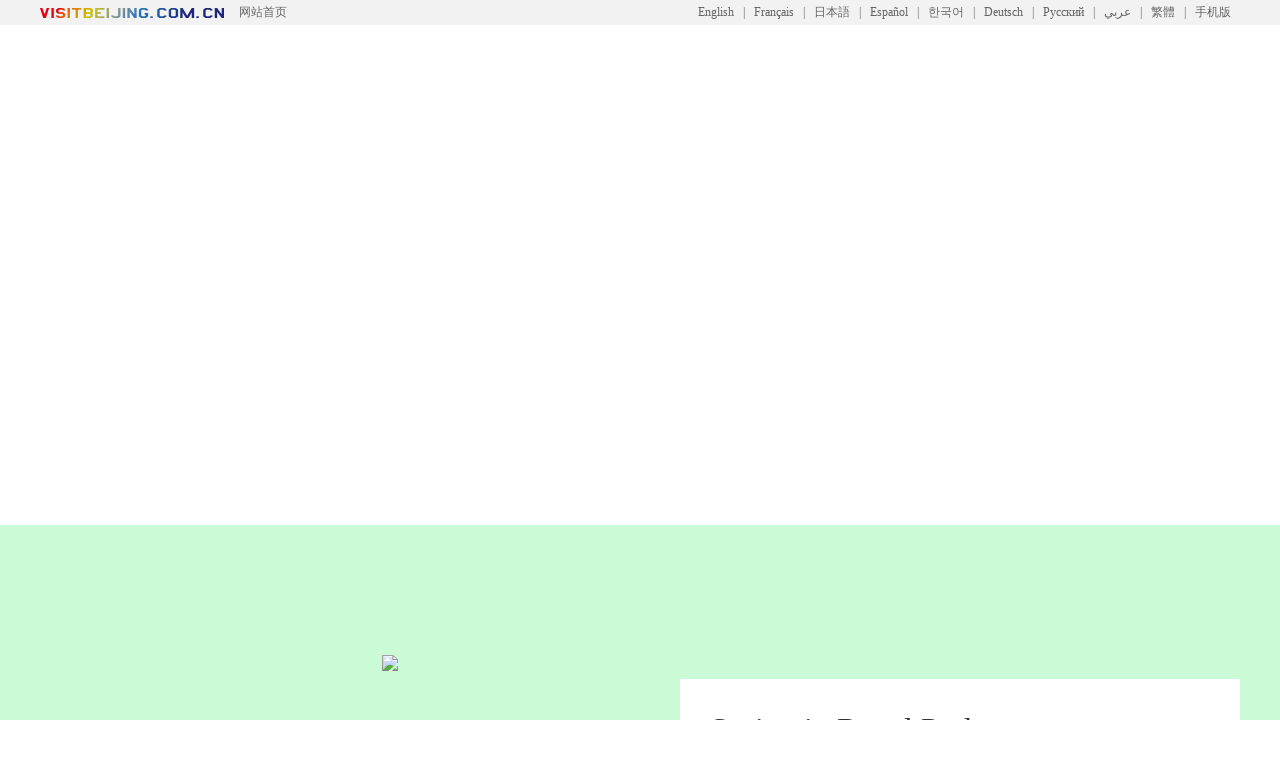

--- FILE ---
content_type: application/javascript; charset=utf-8
request_url: https://mp.visitbeijing.com.cn/api/wechat/access_token?par=L&noncestr=isCzCb7rrWjspAcG&link=https%3A%2F%2Fenglish.visitbeijing.com.cn%2Ftopic%2FRambleAroundSpringBeijing&callback=tt&_=1768454156237
body_size: 304
content:
tt({"code":40125,"message":"access_token: invalid appsecret rid: 69687812-19ad6362-753180c0"});

--- FILE ---
content_type: application/javascript; charset=utf-8
request_url: https://topic.visitbeijing.com.cn/site/resources/js/2wechat-1.0.0.js
body_size: 5878
content:
/**
*  专题专用微信分享代码, 说明：
*  1. weChatShare json对象，key: title(分享标题)  desc(分享描述) link(分享链接) imgUrl(分享图标) type(分享类型) data(类型数据链接)
*       title // 分享标题,建议主标题一行 18个字符以内 
*       desc  // 分享描述，建议描述最多两行 36个字符以内 
*       link  // 分享链接，默认为当前页
*       imgUrl// 分享图标,200*200
*       type  // 分享类型,link/music/video，默认为link
*       data  // 分型类型数据,如果type是music或video，则要提供数据链接，默认为空   
*       weChatShare.successCallback  // 分享成功回调
*       weChatShare.cancelCallback  // 分享取消回调
*  2. <script src="http://res.wx.qq.com/open/js/jweixin-1.0.0.js"></script> 
*  3. <script src="http://res.wx.qq.com/open/js/jweixin-1.0.0.js"></script> 
*
**/


var h_Ele = document.getElementById('content');
        

var weChatShare = {
        "title" : h_tit,    // 分享标题,建议主标题一行 18个字符以内 
        "desc"  : h_desc,    // 分享描述，建议描述最多两行 36个字符以内 
        "imgUrl"   : h_articleImg // 分享图标,200*200
} 
// console.log(3);

// 默认数据
weChatShare.link = weChatShare.link ? weChatShare.link : window.location.href.split('#')[0];
weChatShare.type = weChatShare.type ? weChatShare.type : 'link';
weChatShare.data = weChatShare.data ? weChatShare.data : '';


// 随机生成字符串
var noncestr   = randomString(16);
function randomString(len) {
　　var len    = len || 32,
        $chars = 'ABCDEFGHJKMNPQRSTWXYZabcdefhijkmnprstwxyz2345678',
        maxPos = $chars.length,
        pwd = '';
　　for (var i = 0;i<len;i++) pwd += $chars.charAt(Math.floor(Math.random() * maxPos));
　　return pwd;
} 


// 微信分享构造函数
function _weChat(data) {  
    wx.config({
        debug: false,
        appId: 'wxa3c10f49ed1672b7',  //必填，appid
        nonceStr : data.noncestr,  // 必填，生成签名的随机串
        timestamp: data.timestamp, // 必填，生成签名的时间戳 
        signature: data.signature, // 必填，签名
        jsApiList: ["onMenuShareTimeline","onMenuShareAppMessage","onMenuShareQQ","onMenuShareWeibo","chooseImage"]
    }); 
    wx.ready(function(){       
        //朋友圈
        wx.onMenuShareTimeline({
            title: weChatShare.title, 
            link : weChatShare.link,  
            imgUrl  : weChatShare.imgUrl, 
            // trigger menu操作重新赋值
            trigger : function() {
                this.title = weChatShare.title;
                this.link = weChatShare.link;
            }, 
            success: function () { 
                weChatShare.successCallback&&weChatShare.successCallback(); 
            },
            cancel: function () { 
                weChatShare.cancelCallback&&weChatShare.cancelCallback(); 
            }
        });
        //分享给朋友 
        wx.onMenuShareAppMessage({
            title: weChatShare.title,  
            link : weChatShare.link, 
            type : weChatShare.type, 
            desc : weChatShare.desc,
            imgUrl  : weChatShare.imgUrl,
            data : weChatShare.data,  
            trigger : function() {
                // trigger menu操作重新赋值
                this.title = weChatShare.title;
                this.desc = weChatShare.desc;
                this.link = weChatShare.link; 
            },  
            success: function () { 
                weChatShare.successCallback&&weChatShare.successCallback(); 
            },
            cancel: function () { 
                weChatShare.cancelCallback&&weChatShare.cancelCallback(); 
            }
        });
        //分享到QQ
        wx.onMenuShareQQ({
            title: weChatShare.title, 
            link : weChatShare.link,  
            imgUrl  : weChatShare.imgUrl,  
            trigger : function() {
                this.title = weChatShare.title;
                this.link = weChatShare.link;
            }, 
            success: function () { 
                weChatShare.successCallback&&weChatShare.successCallback(); 
            },
            cancel: function () { 
                weChatShare.cancelCallback&&weChatShare.cancelCallback(); 
            }
        });
        //分享到微博
        wx.onMenuShareWeibo({
            title: weChatShare.title, 
            link : weChatShare.link,  
            imgUrl  : weChatShare.imgUrl,  
            trigger : function() {
                this.title = weChatShare.title;
                this.link = weChatShare.link;
            },   
            success: function () { 
                weChatShare.successCallback&&weChatShare.successCallback(); 
            },
            cancel: function () { 
                weChatShare.cancelCallback&&weChatShare.cancelCallback(); 
            }
        });
    });
}

/**
*  获取签名和时间戳  signature   timestamp
**/
// window.addEventListener("load",function(){
    $.ajax({
        // url: '//toys.m.huanqiu.com/apps/weixin_share/getAccessToken/accessToken.php?par=L&noncestr='+ noncestr +'&link=' + encodeURIComponent(weChatShare.link),
        url: '//mp.visitbeijing.com.cn/api/wechat/access_token?par=L&noncestr='+ noncestr +'&link=' + encodeURIComponent(weChatShare.link),
        type: 'GET',
        dataType: 'jsonp',
        jsonp: 'callback', 
        jsonpCallback : 'tt',
        success: function(result){ 
            if(result.code == 200) {
            // 请求 token 成功后回调 微信分享构造函数 
            _weChat(result.data); 
            }
        },
        error: function(data) {}
    });
// }) 
